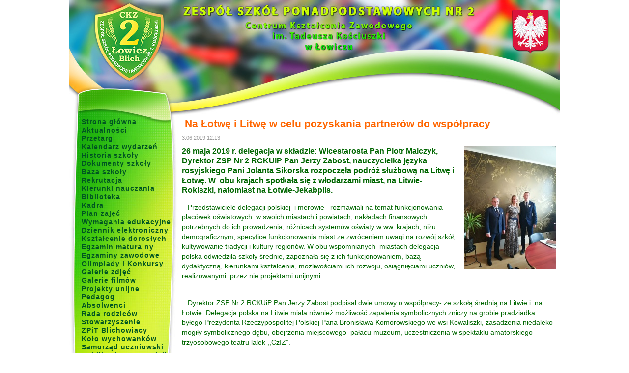

--- FILE ---
content_type: application/xhtml+xml;charset=utf-8
request_url: http://zsp2lowicz.pl/art/1897,na-lotwe-i-litwe-w-celu-pozyskania-partnerow-do-ws.html
body_size: 3726
content:
<!DOCTYPE html PUBLIC "-//W3C//DTD XHTML 1.0 Transitional//EN" "http://www.w3.org/TR/xhtml1/DTD/xhtml1-transitional.dtd">





<html xmlns="http://www.w3.org/1999/xhtml" xml:lang="pl" lang="pl">
<head>
	<meta http-equiv="content-type" content="text/html; charset=utf-8" />
	<title>ZSP 2 CKZ w Łowiczu</title>
	<link href="images/gfx/favicon.ico" rel="shortcut icon" />
	<link href="images/gfx/favicon.ico" rel="bookmark icon" />
	<meta name="description" content="Zespół Szkół Ponadpodstawowych Nr 2 Centrum Kształcenia Zawodowego im. Tadeusza Kościuszki w Łowiczu" />
	<meta name="keywords" content="" />
	<meta name="robots" content="index, follow" />
	
			<link rel="stylesheet" type="text/css" href="/css/style_standard.css?20240117" media="all" />
			<link rel="stylesheet" type="text/css" href="/css/style_hue_color.css?20240117" media="all" />
			
	<script type="text/javascript" src="/fancybox/lib/jquery-1.10.1.min.js"></script>
	<script type="text/javascript" src="/fancybox/source/jquery.fancybox.js?v=2.1.5"></script>
	<link rel="stylesheet" type="text/css" href="/fancybox/source/jquery.fancybox.css?v=2.1.5" media="screen" />
	<link rel="stylesheet" type="text/css" href="/fancybox/source/helpers/jquery.fancybox-buttons.css?v=1.0.5" />
	<script type="text/javascript" src="/fancybox/source/helpers/jquery.fancybox-buttons.js?v=1.0.5"></script>
	
		<style type="text/css">
		/* <![CDATA[ */
		
		.fancybox-custom .fancybox-skin {
			box-shadow: 0 0 50px #222;
		}
		
		/* ]]> */
	</style>
</head>
<body class="site-std" id="layout_art">


<div id="site_bg">
	<div id="site">
		<div id="site_header">

	<div id="site_intro"><a href="/login.html" id="panel"></a></div>


</div>		
		<div id="site_left">

<div class="menu">
	<ul>
		<li><a href="/home.html">Strona główna</a></li>
		<li><a href="/section/1,aktualnosci.html">Aktualności</a></li>
		<li><a href="/section/3,przetargi.html">Przetargi</a></li>
		<li><a href="/kalendarz.html">Kalendarz wydarzeń</a></li>
		<li><a href="/historia-szkoly.html">Historia szkoły</a></li>
		<li><a href="/dokumenty-szkoly.html">Dokumenty szkoły</a></li>
		<li><a href="/baza-szkoly.html">Baza szkoły</a></li>
		<li><a href="/section/15,nabor.html">Rekrutacja</a></li>
		<li><a href="/kierunki-nauczania.html">Kierunki nauczania</a></li>
		<li><a href="/section/18,biblioteka.html">Biblioteka</a></li>
		<li><a href="/section/9,kadra-pedagogiczna.html">Kadra</a></li>
		<li><a href="/art/1080,plan-zajec.html">Plan zajęć</a></li>
		<li><a href="/section/35,wymagania-edukacyjne.html">Wymagania edukacyjne</a></li>
		<li><a href="https://uonetplus.vulcan.net.pl/powiatlowicki">Dziennik elektroniczny</a></li>
		<li><a href="/ksztalcenie-doroslych.html">Kształcenie dorosłych</a></li>
		<li><a href="/section/14,egzamin-maturalny.html">Egzamin maturalny</a></li>
		<li><a href="/section/13,egzaminy-zawodowe.html">Egzaminy zawodowe</a></li>
		<li><a href="/section/2,olimpiady-i-konkursy.html">Olimpiady i Konkursy</a></li>
		<li><a href="/galerie.html">Galerie zdjęć</a></li>
		<li><a href="/filmy.html">Galerie filmów</a></li>
		<li><a href="/projekty-unijne.html">Projekty unijne</a></li>
		<li><a href="/section/16,pedagog.html">Pedagog</a></li>
		<li><a href="/section/17,absolwenci.html">Absolwenci</a></li>
		<li><a href="/section/25,rada-rodzicow.html">Rada rodziców</a></li>
		<li><a href="/stowarzyszenie.html">Stowarzyszenie</a></li>
		<li><a href="/section/23,blichowiacy.html">ZPiT Blichowiacy</a></li>
		<li><a href="/kolo-wychowankow.html">Koło wychowanków</a></li>
		<li><a href="/section/22,samorzad-uczniowski.html">Samorząd uczniowski</a></li>
		<li><a href="/section/4,publikacje-nauczycieli.html">Publikacje nauczycieli</a></li>
		<li><a href="/art/1079,kacik-katechetyczny.html">Kącik katechetyczny</a></li>
		<li><a href="/art/1339,kola-zainteresowan.html">Koła zainteresowań</a></li>
		<li><a href="/section/42,jubileusz-100-lecia.html">Jubileusz 100-lecia</a></li>
	</ul>
</div>
<div style="margin: 15px 0px 0px 10px">
<a href="https://www.facebook.com/Zsp2blich/" style="width: 100px; display: block; margin: 0 auto"><img src="/images/gfx/facebook.png" alt="Facebook logo" border="0" /></a>
<a href="http://www.efs.gov.pl" title="www.efs.gov.pl" style="clear: both; margin-top: 20px"><img src="/images/gfx/logo_kapital-ludzki.gif" alt="bip" width="200" height="64" border="0" /></a>
<a href="http://www.efs.gov.pl" title="www.efs.gov.pl" style="clear: both; display:block; margin-top: 20px"><img src="/images/gfx/logo_eu-efs.gif" alt="bip" width="155" height="41" border="0" /></a>
<a href="http://zsp2rckuip.bip.gov.pl" title="BIP" style="clear: both; display:block; margin-top: 20px"><img src="/images/gfx/bip.gif" alt="bip" width="176" height="62" border="0" /></a>
<a href="https://epuap.gov.pl" title="ePUAP" style="clear: both; display:block; margin-top: 20px"><img src="/images/gfx/epuap-logo.png" alt="bip" width="188" height="30" border="0" /></a>
</div>

</div>		<div id="site_content" class="content-size-mr">
						    		

<div class="art">
	<h2 class="title"> Na Łotwę i Litwę w celu pozyskania partnerów do współpracy</h2>
	<div class="date"><p>3.06.2019 12:13 </p></div>	<div class="header"></div>	<div class="content">
		<div class="primary_image">
			<a href="http://zsp2lowicz.pl/galeria/1548,na-lotwe-i-litwe-w-celu-pozyskania-partnerow-do-ws/17155.html"><img src="http://zsp2lowicz.pl/images/01548/sm/sm_00017155_part_1559337476706.jpeg" width="188" height="250" alt="" /></a>
					</div>		<div class="intro"><p>26 maja 2019 r. delegacja w składzie: Wicestarosta Pan Piotr Malczyk, Dyrektor ZSP Nr 2 RCKUiP Pan Jerzy Zabost, nauczycielka języka rosyjskiego Pani Jolanta Sikorska rozpoczęła podróż służbową na Litwę i Łotwę. W  obu krajach spotkała się z włodarzami miast, na Litwie-  Rokiszki, natomiast na Łotwie-Jekabpils.</p></div>		<p>   Przedstawiciele delegacji polskiej  i merowie   rozmawiali na temat funkcjonowania placówek oświatowych  w swoich miastach i powiatach, nakładach finansowych potrzebnych do ich prowadzenia, różnicach systemów oświaty w ww. krajach, niżu demograficznym, specyfice funkcjonowania miast ze zwróceniem uwagi na rozwój szkół, kultywowanie tradycji i kultury regionów. W obu wspomnianych  miastach delegacja polska odwiedziła szkoły średnie, zapoznała się z ich funkcjonowaniem, bazą dydaktyczną, kierunkami kształcenia, możliwościami ich rozwoju, osiągnięciami uczniów, realizowanymi  przez nie projektami unijnymi.</p>
<p><br />   Dyrektor ZSP Nr 2 RCKUiP Pan Jerzy Zabost podpisał dwie umowy o współpracy- ze szkołą średnią na Litwie i  na Łotwie. Delegacja polska na Litwie miała również możliwość zapalenia symbolicznych zniczy na grobie pradziadka byłego Prezydenta Rzeczypospolitej Polskiej Pana Bronisława Komorowskiego we wsi Kowaliszki, zasadzenia niedaleko mogiły symbolicznego dębu, obejrzenia miejscowego  pałacu-muzeum, uczestniczenia w spektaklu amatorskiego trzyosobowego teatru lalek ,,CzIZ”.</p>
<p><br />   Po podpisaniu porozumienia o współpracy ze szkołą średnią w Jekabpils delegacja z powiatu łowickiego zwiedziła miejscowe muzeum, kościół, zapoznała się z historią dawnego centrum handlowego, z możliwościami rozwoju tutejszego przemysłu, sportu i turystyki. Odbyła także wycieczkę do Rygi, gdzie zwiedziła Stare Miasto, wpisane na listę światowego dziedzictwa kulturowego i przyrodniczego UNESCO.</p>
<p><br />   Pozyskanie partnerów w krajach przybałtyckich niewątpliwie przyczyni się w przyszłości do możliwości realizacji projektów unijnych oraz owocnych działań  między miastami ww. państw  a powiatem łowickim.</p>	</div>
	<div class="signature">Jolanta Sikorska</div>	<div class="footer"></div>	

	<div class="images_list">
					<div class="image_th">
				<a href="http://zsp2lowicz.pl/galeria/1548,na-lotwe-i-litwe-w-celu-pozyskania-partnerow-do-ws/17155.html"><img src="http://zsp2lowicz.pl/images/01548/th/th_00017155_part_1559337476706.jpeg" width="113" height="150" alt="" /></a>
			</div>
					<div class="image_th">
				<a href="http://zsp2lowicz.pl/galeria/1548,na-lotwe-i-litwe-w-celu-pozyskania-partnerow-do-ws/17156.html"><img src="http://zsp2lowicz.pl/images/01548/th/th_00017156_part_1559337595013.jpeg" width="113" height="150" alt="" /></a>
			</div>
					<div class="image_th">
				<a href="http://zsp2lowicz.pl/galeria/1548,na-lotwe-i-litwe-w-celu-pozyskania-partnerow-do-ws/17157.html"><img src="http://zsp2lowicz.pl/images/01548/th/th_00017157_part_1559337639741.jpeg" width="113" height="150" alt="" /></a>
			</div>
					<div class="image_th">
				<a href="http://zsp2lowicz.pl/galeria/1548,na-lotwe-i-litwe-w-celu-pozyskania-partnerow-do-ws/17158.html"><img src="http://zsp2lowicz.pl/images/01548/th/th_00017158_part_1559337674768.jpeg" width="113" height="150" alt="" /></a>
			</div>
					<div class="image_th">
				<a href="http://zsp2lowicz.pl/galeria/1548,na-lotwe-i-litwe-w-celu-pozyskania-partnerow-do-ws/17159.html"><img src="http://zsp2lowicz.pl/images/01548/th/th_00017159_part_1559337693178.jpeg" width="150" height="113" alt="" /></a>
			</div>
					<div class="image_th">
				<a href="http://zsp2lowicz.pl/galeria/1548,na-lotwe-i-litwe-w-celu-pozyskania-partnerow-do-ws/17160.html"><img src="http://zsp2lowicz.pl/images/01548/th/th_00017160_part_1559337702413.jpeg" width="113" height="150" alt="" /></a>
			</div>
					<div class="image_th">
				<a href="http://zsp2lowicz.pl/galeria/1548,na-lotwe-i-litwe-w-celu-pozyskania-partnerow-do-ws/17161.html"><img src="http://zsp2lowicz.pl/images/01548/th/th_00017161_part_1559337706316.jpeg" width="150" height="113" alt="" /></a>
			</div>
					<div class="image_th">
				<a href="http://zsp2lowicz.pl/galeria/1548,na-lotwe-i-litwe-w-celu-pozyskania-partnerow-do-ws/17162.html"><img src="http://zsp2lowicz.pl/images/01548/th/th_00017162_part_1559337715882.jpeg" width="150" height="113" alt="" /></a>
			</div>
					<div class="image_th">
				<a href="http://zsp2lowicz.pl/galeria/1548,na-lotwe-i-litwe-w-celu-pozyskania-partnerow-do-ws/17163.html"><img src="http://zsp2lowicz.pl/images/01548/th/th_00017163_part_1559337732739.jpeg" width="113" height="150" alt="" /></a>
			</div>
					<div class="image_th">
				<a href="http://zsp2lowicz.pl/galeria/1548,na-lotwe-i-litwe-w-celu-pozyskania-partnerow-do-ws/17164.html"><img src="http://zsp2lowicz.pl/images/01548/th/th_00017164_part_1559337740986.jpeg" width="113" height="150" alt="" /></a>
			</div>
					<div class="image_th">
				<a href="http://zsp2lowicz.pl/galeria/1548,na-lotwe-i-litwe-w-celu-pozyskania-partnerow-do-ws/17165.html"><img src="http://zsp2lowicz.pl/images/01548/th/th_00017165_part_1559337747416.jpeg" width="113" height="150" alt="" /></a>
			</div>
					<div class="image_th">
				<a href="http://zsp2lowicz.pl/galeria/1548,na-lotwe-i-litwe-w-celu-pozyskania-partnerow-do-ws/17166.html"><img src="http://zsp2lowicz.pl/images/01548/th/th_00017166_part_1559337753040.jpeg" width="113" height="150" alt="" /></a>
			</div>
					<div class="image_th">
				<a href="http://zsp2lowicz.pl/galeria/1548,na-lotwe-i-litwe-w-celu-pozyskania-partnerow-do-ws/17167.html"><img src="http://zsp2lowicz.pl/images/01548/th/th_00017167_part_1559337776659.jpeg" width="150" height="113" alt="" /></a>
			</div>
					<div class="image_th">
				<a href="http://zsp2lowicz.pl/galeria/1548,na-lotwe-i-litwe-w-celu-pozyskania-partnerow-do-ws/17168.html"><img src="http://zsp2lowicz.pl/images/01548/th/th_00017168_part_1559337782544.jpeg" width="150" height="113" alt="" /></a>
			</div>
					<div class="image_th">
				<a href="http://zsp2lowicz.pl/galeria/1548,na-lotwe-i-litwe-w-celu-pozyskania-partnerow-do-ws/17169.html"><img src="http://zsp2lowicz.pl/images/01548/th/th_00017169_part_1559337791721.jpeg" width="150" height="113" alt="" /></a>
			</div>
					<div class="image_th">
				<a href="http://zsp2lowicz.pl/galeria/1548,na-lotwe-i-litwe-w-celu-pozyskania-partnerow-do-ws/17170.html"><img src="http://zsp2lowicz.pl/images/01548/th/th_00017170_part_1559337800485.jpeg" width="150" height="113" alt="" /></a>
			</div>
					<div class="image_th">
				<a href="http://zsp2lowicz.pl/galeria/1548,na-lotwe-i-litwe-w-celu-pozyskania-partnerow-do-ws/17171.html"><img src="http://zsp2lowicz.pl/images/01548/th/th_00017171_part_1559337804827.jpeg" width="150" height="113" alt="" /></a>
			</div>
					<div class="image_th">
				<a href="http://zsp2lowicz.pl/galeria/1548,na-lotwe-i-litwe-w-celu-pozyskania-partnerow-do-ws/17172.html"><img src="http://zsp2lowicz.pl/images/01548/th/th_00017172_part_1559337822464.jpeg" width="113" height="150" alt="" /></a>
			</div>
					<div class="image_th">
				<a href="http://zsp2lowicz.pl/galeria/1548,na-lotwe-i-litwe-w-celu-pozyskania-partnerow-do-ws/17173.html"><img src="http://zsp2lowicz.pl/images/01548/th/th_00017173_part_1559337827368.jpeg" width="150" height="113" alt="" /></a>
			</div>
					<div class="image_th">
				<a href="http://zsp2lowicz.pl/galeria/1548,na-lotwe-i-litwe-w-celu-pozyskania-partnerow-do-ws/17174.html"><img src="http://zsp2lowicz.pl/images/01548/th/th_00017174_part_1559337832852.jpeg" width="150" height="113" alt="" /></a>
			</div>
					<div class="image_th">
				<a href="http://zsp2lowicz.pl/galeria/1548,na-lotwe-i-litwe-w-celu-pozyskania-partnerow-do-ws/17175.html"><img src="http://zsp2lowicz.pl/images/01548/th/th_00017175_fb_img_1559146801319.jpg" width="150" height="84" alt="" /></a>
			</div>
					<div class="image_th">
				<a href="http://zsp2lowicz.pl/galeria/1548,na-lotwe-i-litwe-w-celu-pozyskania-partnerow-do-ws/17176.html"><img src="http://zsp2lowicz.pl/images/01548/th/th_00017176_fb_img_1559147211286.jpg" width="128" height="150" alt="" /></a>
			</div>
					<div class="image_th">
				<a href="http://zsp2lowicz.pl/galeria/1548,na-lotwe-i-litwe-w-celu-pozyskania-partnerow-do-ws/17177.html"><img src="http://zsp2lowicz.pl/images/01548/th/th_00017177_fb_img_1559147489566.jpg" width="84" height="150" alt="" /></a>
			</div>
					<div class="image_th">
				<a href="http://zsp2lowicz.pl/galeria/1548,na-lotwe-i-litwe-w-celu-pozyskania-partnerow-do-ws/17178.html"><img src="http://zsp2lowicz.pl/images/01548/th/th_00017178_fb_img_1559147501704.jpg" width="150" height="84" alt="" /></a>
			</div>
					<div class="image_th">
				<a href="http://zsp2lowicz.pl/galeria/1548,na-lotwe-i-litwe-w-celu-pozyskania-partnerow-do-ws/17179.html"><img src="http://zsp2lowicz.pl/images/01548/th/th_00017179_part_1559337848935.jpeg" width="113" height="150" alt="" /></a>
			</div>
					<div class="image_th">
				<a href="http://zsp2lowicz.pl/galeria/1548,na-lotwe-i-litwe-w-celu-pozyskania-partnerow-do-ws/17180.html"><img src="http://zsp2lowicz.pl/images/01548/th/th_00017180_part_1559337839723.jpeg" width="150" height="113" alt="" /></a>
			</div>
					<div class="image_th">
				<a href="http://zsp2lowicz.pl/galeria/1548,na-lotwe-i-litwe-w-celu-pozyskania-partnerow-do-ws/17182.html"><img src="http://zsp2lowicz.pl/images/01548/th/th_00017182_part_1559337865959.jpeg" width="150" height="113" alt="" /></a>
			</div>
					<div class="image_th">
				<a href="http://zsp2lowicz.pl/galeria/1548,na-lotwe-i-litwe-w-celu-pozyskania-partnerow-do-ws/17183.html"><img src="http://zsp2lowicz.pl/images/01548/th/th_00017183_part_1559337870958.jpeg" width="150" height="113" alt="" /></a>
			</div>
					<div class="image_th">
				<a href="http://zsp2lowicz.pl/galeria/1548,na-lotwe-i-litwe-w-celu-pozyskania-partnerow-do-ws/17184.html"><img src="http://zsp2lowicz.pl/images/01548/th/th_00017184_part_1559337883248.jpeg" width="150" height="113" alt="" /></a>
			</div>
					<div class="image_th">
				<a href="http://zsp2lowicz.pl/galeria/1548,na-lotwe-i-litwe-w-celu-pozyskania-partnerow-do-ws/17185.html"><img src="http://zsp2lowicz.pl/images/01548/th/th_00017185_received_454182711792832.jpeg" width="150" height="113" alt="" /></a>
			</div>
					<div class="image_th">
				<a href="http://zsp2lowicz.pl/galeria/1548,na-lotwe-i-litwe-w-celu-pozyskania-partnerow-do-ws/17186.html"><img src="http://zsp2lowicz.pl/images/01548/th/th_00017186_received_1132810376906838.jpeg" width="150" height="113" alt="" /></a>
			</div>
			</div>
	</div>
					</div>
				<div id="site_footer">


</div>	</div>
</div>



</body>
</html>

